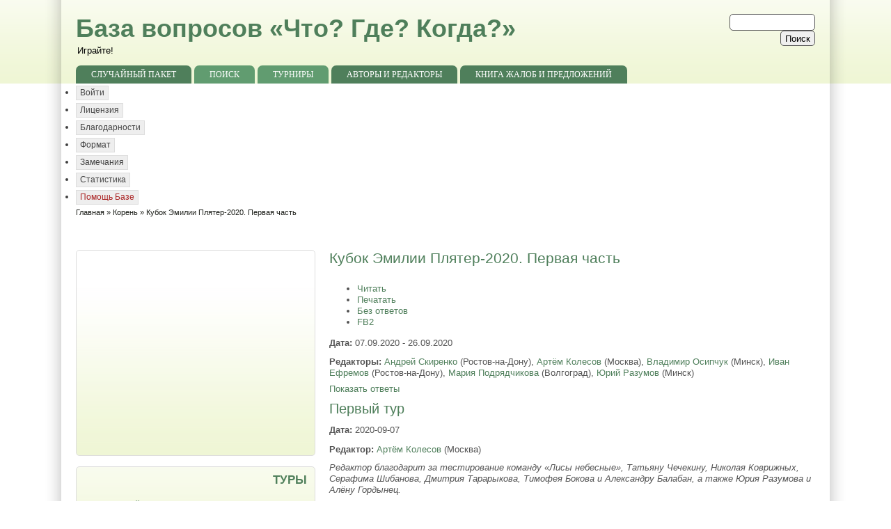

--- FILE ---
content_type: text/html; charset=utf-8
request_url: https://db.chgk.info/tour/plyater20.1_u
body_size: 26601
content:
<!DOCTYPE html PUBLIC "-//W3C//DTD XHTML 1.0 Strict//EN" "http://www.w3.org/TR/xhtml1/DTD/xhtml1-strict.dtd">
<html xmlns="http://www.w3.org/1999/xhtml" lang="ru" xml:lang="ru" dir="ltr">

<head>
<meta http-equiv="Content-Type" content="text/html; charset=utf-8" />
<title>Кубок Эмилии Плятер-2020. Первая часть | Что? Где? Когда?.</title>
<meta name="ver" content="zp6-H2"/>
<meta http-equiv="X-UA-Compatible" content="edge" />
<script type="text/javascript">
window.google_analytics_uacct = "UA-17788280-2";
</script>


<link rel="shortcut icon" href="/favicon.ico" type="image/x-icon" />
<meta name="keywords" content="Что? Где? Когда?, ЧГК, Игра, Вопросы" />
<!--[if lte IE 6]>
<link type="text/css" rel="stylesheet" media="all" href="/sites/all/themes/zeropoint/css/ie6.css" />
<![endif]-->
<!--[if IE 7]>
<link type="text/css" rel="stylesheet" media="all" href="/sites/all/themes/zeropoint/css/ie7.css" />
<![endif]-->
<link type="text/css" rel="stylesheet" media="all" href="/sites/all/modules/chgk_db/css/chgk_db.css?H" />
<link type="text/css" rel="stylesheet" media="all" href="/modules/node/node.css?H" />
<link type="text/css" rel="stylesheet" media="all" href="/modules/system/defaults.css?H" />
<link type="text/css" rel="stylesheet" media="all" href="/modules/system/system.css?H" />
<link type="text/css" rel="stylesheet" media="all" href="/modules/system/system-menus.css?H" />
<link type="text/css" rel="stylesheet" media="all" href="/modules/user/user.css?H" />
<link type="text/css" rel="stylesheet" media="all" href="/sites/all/modules/cck/theme/content-module.css?H" />
<link type="text/css" rel="stylesheet" media="all" href="/sites/all/modules/date/date.css?H" />
<link type="text/css" rel="stylesheet" media="all" href="/sites/all/modules/views/css/views.css?H" />
<link type="text/css" rel="stylesheet" media="all" href="/sites/all/themes/zeropoint/css/style-zero.css?H" />
<link type="text/css" rel="stylesheet" media="all" href="/sites/all/themes/zeropoint/css/nature.css?H" />
<link type="text/css" rel="stylesheet" media="all" href="/sites/all/themes/zeropoint/_custom/custom-style.css?H" />
<link type="text/css" rel="stylesheet" media="all" href="/sites/all/themes/zeropoint/css/round.css?H" />
<link type="text/css" rel="stylesheet" media="print" href="/sites/all/themes/zeropoint/css/print.css?H" />
<script type="text/javascript" src="/misc/jquery.js?H"></script>
<script type="text/javascript" src="/misc/drupal.js?H"></script>
<script type="text/javascript" src="/sites/all/themes/zeropoint/js/jquery.hoverIntent.minified.js?H"></script>
<script type="text/javascript" src="/sites/all/themes/zeropoint/js/dropdown.js?H"></script>
<script type="text/javascript" src="/sites/all/modules/chgk_db/js/chgk_db.js?H"></script>
<script type="text/javascript">
<!--//--><![CDATA[//><!--
jQuery.extend(Drupal.settings, { "basePath": "/" });
//--><!]]>
</script>
<script type="text/javascript"> </script>
<!--CHGK-->
<link rel="search" href="/opensearch.xml"
      type="application/opensearchdescription+xml"
                  title="db.chgk.info" />

<script type="text/javascript">

  var _gaq = _gaq || [];
    _gaq.push(['_setAccount', 'UA-17788280-2']);
      _gaq.push(['_trackPageview']);
      
        (function() {
            var ga = document.createElement('script'); ga.type = 'text/javascript'; ga.async = true;
                ga.src = ('https:' == document.location.protocol ? 'https://ssl' : 'http://www') + '.google-analytics.com/ga.js';
                    var s = document.getElementsByTagName('script')[0]; s.parentNode.insertBefore(ga, s);
                      })();
                      
</script>
<!--/CHGK-->

</head>

<body class="layout-left-main not-admin not-logged-in not-front section-tour page-tour-plyater20-1_u layout-fluid l-m-eq bicons32 picons lg-ru">
<div id="skip-nav"><a href="#main">Skip to Content</a></div>

<div id="bg1"><div id="bg2">

<div id="top_bg" class="page0">
<div class="sizer0">
<div id="topex" class="expander0">
<div id="top_left">
<div id="top_right">
<div id="headimg">

<div id="above" class="clearfix">
  </div>

<div id="header" class="clearfix">
  <div id="top-elements">
          <div id="search-box"><form action="/tour/plyater20.1_u"  accept-charset="UTF-8" method="post" id="search-theme-form">
<div><div id="search" class="container-inline">
  <div class="form-item" id="edit-search-theme-form-1-wrapper">
 <label for="edit-search-theme-form-1">Search this site: </label>
 <input type="text" maxlength="128" name="search_theme_form" id="edit-search-theme-form-1" size="15" value="" title="Enter the terms you wish to search for." class="form-text" />
</div>
<input type="submit" name="op" id="edit-submit-1" value="Поиск"  class="form-submit" />
<input type="hidden" name="form_build_id" id="form-FHMd2tKXp743JUHkpnRVIUnWT9A-f1XWGVt-wOkiy7E" value="form-FHMd2tKXp743JUHkpnRVIUnWT9A-f1XWGVt-wOkiy7E"  />
<input type="hidden" name="form_id" id="edit-search-theme-form" value="search_theme_form"  />
</div>

</div></form>
</div>
              <div id="user_links"></div>
      </div><!-- /top-elements -->
  <div id="logo">
    </div> <!-- /logo -->
  <div id="name-and-slogan">
   
      <p id="site-name"><a href="/" title="Главная">База вопросов «Что? Где? Когда?»</a></p>
        <div id="site-slogan">
      Играйте!    </div>
    </div> <!-- /name-and-slogan -->

<div class="brclear"></div>


<div id="navlinks" class="navleft"><ul class="menu"><li class="leaf first"><a href="/random" title="">Случайный пакет</a></li>
<li class="expanded"><a href="/search/questions" title="">Поиск</a><ul class="menu"><li class="leaf first"><a href="/search/questions" title="">Вопросы</a></li>
<li class="leaf"><a href="/search/tours" title="">Пакеты</a></li>
<li class="leaf last"><a href="/search/unsorted" title="">Необработанное</a></li>
</ul></li>
<li class="expanded active-trail"><a href="/tour" title="">Турниры</a><ul class="menu"><li class="leaf first"><a href="/tour" title="">Корень</a></li>
<li class="leaf"><a href="/tree" title="">Все турниры</a></li>
<li class="leaf last"><a href="/unsorted" title="">Необработанные</a></li>
</ul></li>
<li class="leaf"><a href="/people" title="">Авторы и редакторы</a></li>
<li class="leaf last"><a href="/guestbook" title="">Книга жалоб и предложений</a></li>
</ul></div>
</div> <!-- /header -->

</div>
</div><!-- /top_right -->
</div><!-- /top_left -->
</div><!-- /expander0 -->
</div><!-- /sizer0 -->
</div><!-- /page0 -->

<div id="body_bg" class="page0">
<div class="sizer0">
<div class="expander0">
<div id="body_left">
<div id="body_right">

  <div class="navleft"><ul class="links" id="subnavlist"><li class="menu-200 first"><a href="/user/login?destination=tour%2Fplyater20.1_u" title="Log in, create new account or request new password." class="popups-form-reload">Войти</a></li>
<li class="menu-143"><a href="/copyright" title="Лицензия на использование вопросов из Базы Вопросов Интернет-клуба &quot;Что? Где? Когда?&quot;">Лицензия</a></li>
<li class="menu-148"><a href="/credits" title="База Вопросов: годы, события, люди.">Благодарности</a></li>
<li class="menu-150"><a href="/format_voprosov" title="Как оформлять вопросы">Формат</a></li>
<li class="menu-394"><a href="/issues" title="">Замечания</a></li>
<li class="menu-403"><a href="/stat" title="">Статистика</a></li>
<li class="menu-215 last"><a href="/node/55" title="Помощь Базе">Помощь Базе</a></li>
</ul></div>

  <div id="breadcrumb">
    <div class="breadcrumb"><a href="/">Главная</a> &raquo; <a href="/tour/">Корень</a> &raquo; Кубок Эмилии Плятер-2020. Первая часть</div>  </div>


<div id="middlecontainer">
  <div id="wrapper">
    <div class="outer">
      <div class="float-wrap">
        <div class="colmain">
          <div id="main">
                                    <h1 class="title">Кубок Эмилии Плятер-2020. Первая часть</h1>            <div class="tabs"><ul class="tabs primary">
<li class="active" ><a href="/tour">Читать</a></li>
<li ><a href="/tour/plyater20.1_u/print">Печатать</a></li>
<li ><a href="/tour/plyater20.1_u/noanswers">Без ответов</a></li>
<li ><a href="/tour/plyater20.1_u/fb2">FB2</a></li>
</ul>
</div>
                                    <p><strong>Дата:</strong> 07.09.2020 - 26.09.2020</p>
<div class='editor'><strong>Редакторы:</strong> <a href="/person/askirenko">Андрей Скиренко</a> (Ростов-на-Дону), <a href="/person/akolesov">Артём Колесов</a> (Москва), <a href="/person/vosipchuk">Владимир Осипчук</a> (Минск), <a href="/person/iefremov">Иван Ефремов</a> (Ростов-на-Дону), <a href="/person/mpodryadchikova">Мария Подрядчикова</a> (Волгоград), <a href="/person/yurazumov">Юрий Разумов</a> (Минск)</div>

<p id="toggleAnswersP">
<a id="toggleAnswersLink" href="#" class="toggleLink answersHidden">Показать ответы</a>
</p>
      <h2>Первый тур</h2>
    <p><strong>Дата:</strong> 2020-09-07
<div class='editor'><strong>Редактор:</strong> <a href="/person/akolesov">Артём Колесов</a> (Москва)</div>

    <div class='info'>Редактор благодарит за тестирование команду «Лисы небесные», Татьяну Чечекину, Николая Коврижных, Серафима Шибанова, Дмитрия Тарарыкова, Тимофея Бокова и Александру Балабан, а также Юрия Разумова и Алёну Гордынец.</div>
  
<div class="question" id="plyater20.1_u.1-1">

<p>
    <strong class="Question"><a href="/question/plyater20.1_u.1/1">Вопрос 1</a>:</strong> По одной из версий, плетёные соломенные коврики получили своё название потому, что были сделаны ТАМ. Согласно карикатуре, если бы Адам и Ева были созданы ТАМ, съедено было бы не яблоко. Ответьте двумя словами: где – ТАМ?        </p>
 <div class='collapsible collapsed'>
 <div class="collapse-processed"><a href="#">...</a></div>
  <p>
    <strong class="Answer">Ответ:</strong> в Китае    </p>
<p>
    <strong class="Comments">Комментарий:</strong> основная версия происхождения слова «цино́вка» — от искажённого China. Первые циновки попали в Европу из Китая. Авторы карикатуры предположили, что если бы Адам и Ева были созданы в Китае, то запретный плод остался бы цел, а съеден был бы сам змей.    </p>
<p>
    <strong class="Sources">Источник(и):</strong> <br />
&nbsp;&nbsp;&nbsp;&nbsp;1. https://ru.wiktionary.org/wiki/циновка
<br />
&nbsp;&nbsp;&nbsp;&nbsp;2. http://www.gafa.ru/4/91/5121/
<br />
&nbsp;&nbsp;&nbsp;&nbsp;3. http://cyclowiki.org/wiki/Циновка
<br />
&nbsp;&nbsp;&nbsp;&nbsp;4. https://9gag.com/gag/aXbOdN2    </p>
<p>
    <strong class="Authors">Автор:</strong> <a href="/person/akolesov">Артём Колесов</a> (Москва)    </p>
      <a href="https://db.chgk.info/contact/question/plyater20.1_u.1/1?destination=/tour/plyater20.1_u" style="color:red;font-weight:bold;background-color:yellow;width:10px;text-decoration:none" title="Сообщить об ошибке" >&nbsp;!&nbsp;</a>
</div>

</div><div class="question" id="plyater20.1_u.1-2">

<p>
    <strong class="Question"><a href="/question/plyater20.1_u.1/2">Вопрос 2</a>:</strong> По легенде, ванская кошка спасла человечество, уничтожив мышь, прокравшуюся… Куда?        </p>
 <div class='collapsible collapsed'>
 <div class="collapse-processed"><a href="#">...</a></div>
  <p>
    <strong class="Answer">Ответ:</strong> на [Ноев] ковчег.    </p>
<p>
    <strong class="Comments">Комментарий:</strong> озеро Ван находится на Армянском нагорье на востоке Турции недалеко от горы Арарат. По легенде, Бог благословил кошку, чтобы она уничтожила созданную дьяволом мышь, пытавшуюся прогрызть дыру в дне Ноева ковчега, чтобы его потопить. Кошка выполнила волю и спасла семью Ноя, а значит и всё человечество.    </p>
<p>
    <strong class="Sources">Источник(и):</strong> https://ru.wikipedia.org/wiki/Турецкий_ван    </p>
<p>
    <strong class="Authors">Автор:</strong> <a href="/person/akolesov">Артём Колесов</a> (Москва)    </p>
      <a href="https://db.chgk.info/contact/question/plyater20.1_u.1/2?destination=/tour/plyater20.1_u" style="color:red;font-weight:bold;background-color:yellow;width:10px;text-decoration:none" title="Сообщить об ошибке" >&nbsp;!&nbsp;</a>
</div>

</div><div class="question" id="plyater20.1_u.1-3">

<p>
    <strong class="Question"><a href="/question/plyater20.1_u.1/3">Вопрос 3</a>:</strong> АЛЬФА в вопросе заменяет два слова. На китайских джонках во время шторма развешивали АЛЬФЫ, чтобы оказать на океан эффект, обратный которому АЛЬФА оказывает … На кого?        </p>
 <div class='collapsible collapsed'>
 <div class="collapse-processed"><a href="#">...</a></div>
  <p>
    <strong class="Answer">Ответ:</strong> на быка    </p>
<p>
    <strong class="PassCriteria">Зачёт:</strong> по слову «бык».    </p>
<p>
    <strong class="Comments">Комментарий:</strong> АЛЬФА — красная тряпка. Китайцы развешивали на судах красные тряпки, чтобы усмирить гнев океана. Диккенс писал, что лучшее, на что способно искусство мореплавания в Китае, — это нарисовать два огромных глаза на носу корабля, чтобы тот видел, куда плывёт, и развесить красные тряпки во время шторма, чтобы успокоить океан. Кстати, джонка по-английски — junk, а junk — это ещё и «хлам».    </p>
<p>
    <strong class="Sources">Источник(и):</strong> https://ru.wikipedia.org/wiki/Кхэйин    </p>
<p>
    <strong class="Authors">Автор:</strong> <a href="/person/akolesov">Артём Колесов</a> (Москва)    </p>
      <a href="https://db.chgk.info/contact/question/plyater20.1_u.1/3?destination=/tour/plyater20.1_u" style="color:red;font-weight:bold;background-color:yellow;width:10px;text-decoration:none" title="Сообщить об ошибке" >&nbsp;!&nbsp;</a>
</div>

</div><div class="question" id="plyater20.1_u.1-4">

<p>
    <strong class="Question"><a href="/question/plyater20.1_u.1/4">Вопрос 4</a>:</strong> <br/><img src="https://iqga.me/upload/iblock/58e/58e945a4ed732c829283204f94d46984.png"><br/>
На гербе города Белая Калитва́ можно заметить ИХ. Если лишить быка ИХ, останется… Что?        </p>
 <div class='collapsible collapsed'>
 <div class="collapse-processed"><a href="#">...</a></div>
  <p>
    <strong class="Answer">Ответ:</strong> ы    </p>
<p>
    <strong class="PassCriteria">Зачёт:</strong> буква «ы».    </p>
<p>
    <strong class="Comments">Комментарий:</strong> ОНИ — это буквы Б и К. На гербе города изображён петух: белая кривая линия над его спиной является стилизованной буквой Б, а его белая голова имеет форму буквы К. Так авторы герба Белой Калитвы отразили в нём первые буквы названия города и белый цвет. Если из слова «бык» убрать «б» и «к», останется «ы».    </p>
<p>
    <strong class="Sources">Источник(и):</strong> https://ru.wikipedia.org/wiki/Герб_Белой_Калитвы    </p>
<p>
    <strong class="Authors">Автор:</strong> <a href="/person/akolesov">Артём Колесов</a> (Москва)    </p>
      <a href="https://db.chgk.info/contact/question/plyater20.1_u.1/4?destination=/tour/plyater20.1_u" style="color:red;font-weight:bold;background-color:yellow;width:10px;text-decoration:none" title="Сообщить об ошибке" >&nbsp;!&nbsp;</a>
</div>

</div><div class="question" id="plyater20.1_u.1-5">

<p>
    <strong class="Question"><a href="/question/plyater20.1_u.1/5">Вопрос 5</a>:</strong> Герой сериала, говоря о сокровищах, которые спрятаны в чулане у тёти Го́лды, сравнивает тётю с НИМ. По словам А́нджея Сапко́вского, название одной ЕГО разновидности в итоге происходит от латинского слова, означающего живорождение. Назовите эту разновидность.        </p>
 <div class='collapsible collapsed'>
 <div class="collapse-processed"><a href="#">...</a></div>
  <p>
    <strong class="Answer">Ответ:</strong> виве́рна    </p>
<p>
    <strong class="PassCriteria">Зачёт:</strong> виверн    </p>
<p>
    <strong class="Comments">Комментарий:</strong> ОН — это дракон. Герой уподобляет тётю дракону, охраняющему сокровища. Имя Голда напоминает о золоте. Виверны, в отличие от геральдических драконов, имеют одну пару лап и одну пару крыльев. Сейчас виверны очень популярны в кино и фэнтези, так как из-за сходства с птицами, рукокрылыми и птерозаврами выглядят более реалистично, чем драконы. Сапковский выводит wyvern из латинского vipera (змея), а vipera восходит к vivipara.    </p>
<p>
    <strong class="Sources">Источник(и):</strong> <br />
&nbsp;&nbsp;&nbsp;&nbsp;1. The Marvelous Mrs. Maisel, 2-й сезон
<br />
&nbsp;&nbsp;&nbsp;&nbsp;2. https://ru.wikipedia.org/wiki/Виверна    </p>
<p>
    <strong class="Authors">Автор:</strong> <a href="/person/akolesov">Артём Колесов</a> (Москва)    </p>
      <a href="https://db.chgk.info/contact/question/plyater20.1_u.1/5?destination=/tour/plyater20.1_u" style="color:red;font-weight:bold;background-color:yellow;width:10px;text-decoration:none" title="Сообщить об ошибке" >&nbsp;!&nbsp;</a>
</div>

</div><div class="question" id="plyater20.1_u.1-6">

<p>
    <strong class="Question"><a href="/question/plyater20.1_u.1/6">Вопрос 6</a>:</strong> В вопросе есть замены. ИКСÓВАЯ гене́тта — животное семейства виве́рровых — имеет чёрные полосы на шкурке. Какого ИКСА в известной книге считали реинкарнацией узурпатора, получившего во время восстания ранение в ногу?        </p>
 <div class='collapsible collapsed'>
 <div class="collapse-processed"><a href="#">...</a></div>
  <p>
    <strong class="Answer">Ответ:</strong> Шерхана    </p>
<p>
    <strong class="PassCriteria">Зачёт:</strong> Шер-хана.    </p>
<p>
    <strong class="Comments">Комментарий:</strong> тигровая генетта получила видовое название за сходство её окраса с окрасом тигра. Хромого тигра из «Книги джунглей» индийцы считали реинкарнацией раненного в ногу узурпатора.    </p>
<p>
    <strong class="Sources">Источник(и):</strong> <br />
&nbsp;&nbsp;&nbsp;&nbsp;1. https://ru.wikipedia.org/wiki/Тигровая_генетта
<br />
&nbsp;&nbsp;&nbsp;&nbsp;2. https://ru.wikipedia.org/wiki/Шерхан    </p>
<p>
    <strong class="Authors">Автор:</strong> <a href="/person/akolesov">Артём Колесов</a> (Москва)    </p>
      <a href="https://db.chgk.info/contact/question/plyater20.1_u.1/6?destination=/tour/plyater20.1_u" style="color:red;font-weight:bold;background-color:yellow;width:10px;text-decoration:none" title="Сообщить об ошибке" >&nbsp;!&nbsp;</a>
</div>

</div><div class="question" id="plyater20.1_u.1-7">

<p>
    <strong class="Question"><a href="/question/plyater20.1_u.1/7">Вопрос 7</a>:</strong> В вопросе есть замены. Рысак был выбран сотрудниками известной компании из множества претендентов – от сокола до гепарда. Заглавный герой какого произведения — крыса?        </p>
 <div class='collapsible collapsed'>
 <div class="collapse-processed"><a href="#">...</a></div>
  <p>
    <strong class="Answer">Ответ:</strong> «Рикки-Тикки-Тави».    </p>
<p>
    <strong class="PassCriteria">Зачёт:</strong> с незначительными отклонениями в написании.    </p>
<p>
    <strong class="Comments">Комментарий:</strong> замены и заменяемые слова — попарные анаграммы: рысак — мустанг, крыса — мангуст. В компании Ford долго выбирали название для ставшего культовым родстера – среди вариантов были Special Falcon и Cheetah, но всех обскакал Mustang. Кстати, на логотипе одной из моделей Мустанга изображена кобра, а истребитель кобр Рикки-Тикки-Тави относится к семейству виверровых.    </p>
<p>
    <strong class="Sources">Источник(и):</strong> <br />
&nbsp;&nbsp;&nbsp;&nbsp;1. https://ru.wikipedia.org/wiki/Ford_Mustang
<br />
&nbsp;&nbsp;&nbsp;&nbsp;2. https://ru.wikipedia.org/wiki/Рикки-Тикки-Тави    </p>
<p>
    <strong class="Authors">Автор:</strong> <a href="/person/akolesov">Артём Колесов</a> (Москва)    </p>
      <a href="https://db.chgk.info/contact/question/plyater20.1_u.1/7?destination=/tour/plyater20.1_u" style="color:red;font-weight:bold;background-color:yellow;width:10px;text-decoration:none" title="Сообщить об ошибке" >&nbsp;!&nbsp;</a>
</div>

</div><div class="question" id="plyater20.1_u.1-8">

<p>
    <strong class="Question"><a href="/question/plyater20.1_u.1/8">Вопрос 8</a>:</strong> <br/><img src="https://iqga.me/upload/iblock/a03/a0377ff5030bda545056ef745f5b4944.png"><br/>
Дуплет. 2 вопроса по 30 секунд обсуждения.
1. Наличие лошади на этой картине можно объяснить тем, что конь по-английски называется… Каким словом?
2. Наличие лошади на этой картине можно объяснить тем, что кобыла по-английски называется… Каким словом?        </p>
 <div class='collapsible collapsed'>
 <div class="collapse-processed"><a href="#">...</a></div>
  <p>
    <strong class="Answer">Ответ:</strong> 1. Knight. 2. Mare.    </p>
<p>
    <strong class="PassCriteria">Зачёт:</strong> точный ответ.    </p>
<p>
    <strong class="Comments">Комментарий:</strong> это картина Генри Фюзели The Nightmare — «Ночной кошмар». Слово knight, означающее в том числе шахматного коня, созвучно слову night (ночь), а mare (кобыла) совпадает со второй частью слова nightmare. Иногда слово nightmare записывают два слова, что придаёт картине дополнительный смысл. Впрочем, связь слова nightmare с лошадьми лишь гипотетическая.    </p>
<p>
    <strong class="Sources">Источник(и):</strong> https://en.wikipedia.org/wiki/The_Nightmare    </p>
<p>
    <strong class="Authors">Автор:</strong> <a href="/person/akolesov">Артём Колесов</a> (Москва)    </p>
      <a href="https://db.chgk.info/contact/question/plyater20.1_u.1/8?destination=/tour/plyater20.1_u" style="color:red;font-weight:bold;background-color:yellow;width:10px;text-decoration:none" title="Сообщить об ошибке" >&nbsp;!&nbsp;</a>
</div>

</div><div class="question" id="plyater20.1_u.1-9">

<p>
    <strong class="Question"><a href="/question/plyater20.1_u.1/9">Вопрос 9</a>:</strong> Как ни странно, Лесси играли в основном колли. В одном из слов предыдущего предложения мы заменили две буквы одной. Напишите это слово в исходном виде.        </p>
 <div class='collapsible collapsed'>
 <div class="collapse-processed"><a href="#">...</a></div>
  <p>
    <strong class="Answer">Ответ:</strong> кобели    </p>
<p>
    <strong class="Comments">Комментарий:</strong> собаку Лесси играли в основном кобели. Сука колли теряет шубку по крайней мере раз в год, поэтому она не может играть круглый год. Кроме того, колли-кобель больше по размеру и более выносливый, и актёр-ребёнок может дольше играть в паре с собакой. Кстати, в переводе с шотландского имя Лесси означает «девушка».    </p>
<p>
    <strong class="Sources">Источник(и):</strong> https://ru.wikipedia.org/wiki/Лесси_(персонаж)    </p>
<p>
    <strong class="Authors">Автор:</strong> <a href="/person/akolesov">Артём Колесов</a> (Москва)    </p>
      <a href="https://db.chgk.info/contact/question/plyater20.1_u.1/9?destination=/tour/plyater20.1_u" style="color:red;font-weight:bold;background-color:yellow;width:10px;text-decoration:none" title="Сообщить об ошибке" >&nbsp;!&nbsp;</a>
</div>

</div><div class="question" id="plyater20.1_u.1-10">

<p>
    <strong class="Question"><a href="/question/plyater20.1_u.1/10">Вопрос 10</a>:</strong> <br/><img src="https://iqga.me/upload/iblock/333/3338f8b986d8991fb950cd8b11f4f8c3.png"><br/>
Перед вами дата рождения шотландца, благодаря которому появилась на свет… Кто?        </p>
 <div class='collapsible collapsed'>
 <div class="collapse-processed"><a href="#">...</a></div>
  <p>
    <strong class="Answer">Ответ:</strong> [овечка] Долли.    </p>
<p>
    <strong class="PassCriteria">Зачёт:</strong> [первая] клонированная овца и т.д. по смыслу.    </p>
<p>
    <strong class="Comments">Комментарий:</strong> в дате рождения две семёрки и две четвёрки, а в записанном римскими цифрами веке — два икса. Иэн Уилмут – шотландский эмбриолог, под руководством которого в 1996 году появилась на свет клонированная овечка.    </p>
<p>
    <strong class="Sources">Источник(и):</strong> https://ru.wikipedia.org/wiki/Уилмут,_Иэн    </p>
<p>
    <strong class="Authors">Автор:</strong> <a href="/person/akolesov">Артём Колесов</a> (Москва)    </p>
      <a href="https://db.chgk.info/contact/question/plyater20.1_u.1/10?destination=/tour/plyater20.1_u" style="color:red;font-weight:bold;background-color:yellow;width:10px;text-decoration:none" title="Сообщить об ошибке" >&nbsp;!&nbsp;</a>
</div>

</div><div class="question" id="plyater20.1_u.1-11">

<p>
    <strong class="Question"><a href="/question/plyater20.1_u.1/11">Вопрос 11</a>:</strong> <br/><img src="https://iqga.me/upload/iblock/f5d/f5d0f68ed28109f92eef0e8c649b28fd.png"><br/>
Что мы закрыли в третьем кадре этого мини-комикса?        </p>
 <div class='collapsible collapsed'>
 <div class="collapse-processed"><a href="#">...</a></div>
  <p>
    <strong class="Answer">Ответ:</strong> баббл    </p>
<p>
    <strong class="PassCriteria">Зачёт:</strong> филактер, выноска, пузырёк со словами, пузырёк без слов, обла[ч]ко с текстом, баллон, спич-баббл и т.д.    </p>
<p>
    <strong class="Comments">Комментарий:</strong> кролик кричит, и образуется баббл в виде репки. То, что это комикс, — само по себе подсказка. :)    </p>
<p>
    <strong class="Sources">Источник(и):</strong> https://twizz.ru/wp-content/uploads/2018/01/10817551_1616591588616426_1250599943_n-1.jpg    </p>
<p>
    <strong class="Authors">Автор:</strong> <a href="/person/akolesov">Артём Колесов</a> (Москва)    </p>
      <a href="https://db.chgk.info/contact/question/plyater20.1_u.1/11?destination=/tour/plyater20.1_u" style="color:red;font-weight:bold;background-color:yellow;width:10px;text-decoration:none" title="Сообщить об ошибке" >&nbsp;!&nbsp;</a>
</div>

</div><div class="question" id="plyater20.1_u.1-12">

<p>
    <strong class="Question"><a href="/question/plyater20.1_u.1/12">Вопрос 12</a>:</strong> Каждому из НИХ соответствует либо инь, либо ян. Инь — нечётные, а ян — чётные. В каком из НИХ можно найти инь, а в каком — ян?        </p>
 <div class='collapsible collapsed'>
 <div class="collapse-processed"><a href="#">...</a></div>
  <p>
    <strong class="Answer">Ответ:</strong> год Свиньи, год Обезьяны.    </p>
<p>
    <strong class="PassCriteria">Зачёт:</strong> Свинья, Обезьяна. В любом порядке.    </p>
<p>
    <strong class="Comments">Комментарий:</strong> каждому животному китайского гороскопа и каждому году китайского календаря соответствует либо инь, либо ян. Каждый нечётный год — инь, а каждый чётный — ян (в самих словах «инь» и «ян» нечётное и чётное количество букв). В «свинье» есть «инь» и год Свиньи — год инь, а в «обезьяне» есть «ян» и год Обезьяны — год ян.    </p>
<p>
    <strong class="Sources">Источник(и):</strong> https://ru.wikipedia.org/wiki/Китайский_гороскоп    </p>
<p>
    <strong class="Authors">Автор:</strong> <a href="/person/akolesov">Артём Колесов</a> (Москва)    </p>
      <a href="https://db.chgk.info/contact/question/plyater20.1_u.1/12?destination=/tour/plyater20.1_u" style="color:red;font-weight:bold;background-color:yellow;width:10px;text-decoration:none" title="Сообщить об ошибке" >&nbsp;!&nbsp;</a>
</div>

</div>
      <h2>Второй тур. Первая часть</h2>
    <p><strong>Дата:</strong> 2020-09-07
<div class='editor'><strong>Редакторы:</strong> <a href="/person/vosipchuk">Владимир Осипчук</a> (Минск), <a href="/person/yurazumov">Юрий Разумов</a> (Минск)</div>

    <div class='info'>Редакторы благодарят Виталия Бре́ева, Алёну Гордыне́ц, Ивана Ефре́мова, Андрея Заба́вина, Александра Ма́ркова, Андрея Скире́нко, Алексея Штыха́, Артёма Гуле́цкого, Александра Руде́нко, Галину Плахо́тную, Антона Шевче́ню, Дмитрия Буценца́, Артёма Батяна́, а также команды «Gay Guerrilla», «Штандарт», «Клёк» и «Ма́еш ра́цыю».</div>
  
<div class="question" id="plyater20.1_u.2-13">

<p>
    <strong class="Question"><a href="/question/plyater20.1_u.2/13">Вопрос 13</a>:</strong> Дуплет. Два вопроса по тридцать секунд обсуждения на каждый.
1. Однажды клиент художника Анри Жерве́ заказал полуобнажённый женский портрет. Картина настолько понравилась заказчику, что тот поинтересовался ИМ. Назовите ЕГО двумя словами.
2. На одной выставке недалёкому американцу понравилась картина Эдуара Мане́. В ответ на вопрос о НЁМ организатор выставки Амбруа́з Волла́р назвал Пер-Лаше́з. Назовите ЕГО двумя словами.        </p>
 <div class='collapsible collapsed'>
 <div class="collapse-processed"><a href="#">...</a></div>
  <p>
    <strong class="Answer">Ответ:</strong> 1. адрес натурщицы. 2. адрес художника.    </p>
<p>
    <strong class="PassCriteria">Зачёт:</strong> 1. адрес модели. 2. адрес Мане.    </p>
<p>
    <strong class="Comments">Комментарий:</strong> на заказанном портрете должна была быть изображена жена заказчика, однако та позировать обнажённой не согласилась, поэтому Жерве сделал лишь несколько этюдов её головы, а остальное списывал с натурщицы, которой и заинтересовался заказчик. К моменту выставки Мане был уже десять лет как похоронен на Пер-Лашез, но американский ценитель искусства об этом не знал.    </p>
<p>
    <strong class="Sources">Источник(и):</strong> П. Дюран-Рюэль, А. Воллар, Воспоминания торговцев картинами. https://flibusta.is/b/536869/read    </p>
<p>
    <strong class="Authors">Автор:</strong> <a href="/person/vosipchuk">Владимир Осипчук</a> (Минск)    </p>
      <a href="https://db.chgk.info/contact/question/plyater20.1_u.2/13?destination=/tour/plyater20.1_u" style="color:red;font-weight:bold;background-color:yellow;width:10px;text-decoration:none" title="Сообщить об ошибке" >&nbsp;!&nbsp;</a>
</div>

</div><div class="question" id="plyater20.1_u.2-14">

<p>
    <strong class="Question"><a href="/question/plyater20.1_u.2/14">Вопрос 14</a>:</strong> Дуплет. Два вопроса по тридцать секунд обсуждения на каждый.
1. В своих произведениях фантаст Джон Бра́ннер смог очень точно предсказать многие современные технологии. Это удивительно, ведь во времена Браннера слово ТАКОЙ означало только радио. Какое слово с приставкой мы заменили словом ТАКОЙ?
2. Отмечая, что встретивший Данте Вергилий является жителем ада, культуролог называет его неологизмом, пишущимся через дефис. Назовите этот неологизм.        </p>
 <div class='collapsible collapsed'>
 <div class="collapse-processed"><a href="#">...</a></div>
  <p>
    <strong class="Answer">Ответ:</strong> 1. беспроводной. 2. бес-проводник.    </p>
<p>
    <strong class="PassCriteria">Зачёт:</strong> 1. в любом числе и падеже; 2. бес-провожатый.    </p>
<p>
    <strong class="Comments">Комментарий:</strong> если в наше время словом «беспроводной» — wireless [ва́йерлес] — обычно называют интернет, то во время Браннера — а роман «Всем стоять на Занзибаре» вышел в 1968 году — беспроводным было только радио. Хотя Вергилий и обитает в лимбе, всё же он является частью ада и, значит, нечистой силы. Это дало культурологу возможность назвать его бесом-проводником.    </p>
<p>
    <strong class="Sources">Источник(и):</strong> <br />
&nbsp;&nbsp;&nbsp;&nbsp;1. http://www.bbc.com/culture/story/20190509-the-1968-sci-fi-that-spookily-predicted-today
<br />
&nbsp;&nbsp;&nbsp;&nbsp;2. Наблюдение автора вопроса    </p>
<p>
    <strong class="Authors">Автор:</strong> <a href="/person/vosipchuk">Владимир Осипчук</a> (Минск)    </p>
      <a href="https://db.chgk.info/contact/question/plyater20.1_u.2/14?destination=/tour/plyater20.1_u" style="color:red;font-weight:bold;background-color:yellow;width:10px;text-decoration:none" title="Сообщить об ошибке" >&nbsp;!&nbsp;</a>
</div>

</div><div class="question" id="plyater20.1_u.2-15">

<p>
    <strong class="Question"><a href="/question/plyater20.1_u.2/15">Вопрос 15</a>:</strong> <br/><img src="https://iqga.me/upload/iblock/385/38553f729b6b5ab539fc112aca1eb1d1.png"><br/>
Дуплет. Два вопроса по тридцать секунд обсуждения на каждый.
1. На картине Йо́жефа Бо́рсоса «АЛЬФА» новый статус женщины подчёркивается голыми стенами комнаты, в которых её фигура кажется ещё более одинокой. Какое слово мы заменили АЛЬФОЙ?
2. В одном из диалогов Платона Эрота называют древнейшим богом, доказывая это тем, что он… закончите одним словом: кто?        </p>
 <div class='collapsible collapsed'>
 <div class="collapse-processed"><a href="#">...</a></div>
  <p>
    <strong class="Answer">Ответ:</strong> 1. вдова; 2. сирота    </p>
<p>
    <strong class="Comments">Комментарий:</strong> после смерти мужа девушка осталась совсем одна, что дополнительно подчёркивается скупым интерьером. Доказывая, что Эрот — древнейший бог, персонаж «Пира» отмечает, что нам неизвестны его родители. В типографике стараются избегать ситуаций, когда после разбивки абзаца на новой странице остаётся одна-две строки, и наоборот, когда подобное происходит на предыдущей странице. Подобные строки называют widow [ви́доу] — вдова — и orphan [о́рфэн] — сирота — соответственно.    </p>
<p>
    <strong class="Sources">Источник(и):</strong> <br />
&nbsp;&nbsp;&nbsp;&nbsp;1. https://art.biblioclub.ru/picture_120356_vdova/
<br />
&nbsp;&nbsp;&nbsp;&nbsp;2. Платон, Пир.
<br />
&nbsp;&nbsp;&nbsp;&nbsp;3. https://en.wikipedia.org/wiki/Widows_and_orphans    </p>
<p>
    <strong class="Authors">Автор:</strong> <a href="/person/vosipchuk">Владимир Осипчук</a> (Минск)    </p>
      <a href="https://db.chgk.info/contact/question/plyater20.1_u.2/15?destination=/tour/plyater20.1_u" style="color:red;font-weight:bold;background-color:yellow;width:10px;text-decoration:none" title="Сообщить об ошибке" >&nbsp;!&nbsp;</a>
</div>

</div><div class="question" id="plyater20.1_u.2-16">

<p>
    <strong class="Question"><a href="/question/plyater20.1_u.2/16">Вопрос 16</a>:</strong> Сью́зен Ба́уэр пишет, что в Асси́рии ОН являлся вторым человеком в государстве, поэтому мера предосторожности скорее была защитой от него самого. Известный ОН как символ вечной жизни нередко изображался на римских надгробиях. Назовите ЕГО двухкоренным словом.        </p>
 <div class='collapsible collapsed'>
 <div class="collapse-processed"><a href="#">...</a></div>
  <p>
    <strong class="Answer">Ответ:</strong> виночерпий    </p>
<p>
    <strong class="Comments">Комментарий:</strong> виночерпий имел так много власти, что его заставляли пробовать царское вино и пищу не для того, чтобы защитить царя от случайных отравителей, а чтобы сам виночерпий не имел соблазна усилить собственную власть. Римляне в смерти хотели уподобиться Ганимеду, которого боги забрали на Олимп в качестве виночерпия и которому даровали бессмертие.    </p>
<p>
    <strong class="Sources">Источник(и):</strong> <br />
&nbsp;&nbsp;&nbsp;&nbsp;1. Сьюзен Бауэр, «История Древнего мира»
<br />
&nbsp;&nbsp;&nbsp;&nbsp;2. https://ru.wikipedia.org/wiki/Ганимед    </p>
<p>
    <strong class="Authors">Автор:</strong> <a href="/person/vosipchuk">Владимир Осипчук</a> (Минск)    </p>
      <a href="https://db.chgk.info/contact/question/plyater20.1_u.2/16?destination=/tour/plyater20.1_u" style="color:red;font-weight:bold;background-color:yellow;width:10px;text-decoration:none" title="Сообщить об ошибке" >&nbsp;!&nbsp;</a>
</div>

</div><div class="question" id="plyater20.1_u.2-17">

<p>
    <strong class="Question"><a href="/question/plyater20.1_u.2/17">Вопрос 17</a>:</strong> Рассуждая об эволюции технологий, Стани́слав Лем сравнивает гигантские дирижабли 1930-х годов с атлантами. В одном из слов предыдущего предложения мы пропустили несколько букв. Восстановите это слово целиком.        </p>
 <div class='collapsible collapsed'>
 <div class="collapse-processed"><a href="#">...</a></div>
  <p>
    <strong class="Answer">Ответ:</strong> атлантозаврами    </p>
<p>
    <strong class="Comments">Комментарий:</strong> по мнению Лема, в развитии технологии можно наблюдать эволюционные процессы, характерные для животного мира: гигантские воздушные шары и дирижабли оказались почти полностью истреблены самолётами и вертолётами. Атлантозавр — один из видов гигантских динозавров, характерных для юрского периода; впрочем, Лем по ошибке относит его к мелу. В XIX веке, когда был описан атлантозавр, не ко всем костям относились одинаково аккуратно, и современная палеонтология сомневается, действительно ли это отдельный вид или немного необычные останки апатозавра или диплодока.    </p>
<p>
    <strong class="Sources">Источник(и):</strong> Станислав Лем, Сумма технологии, глава 2, часть «Подобия».    </p>
<p>
    <strong class="Authors">Автор:</strong> <a href="/person/vosipchuk">Владимир Осипчук</a> (Минск)    </p>
      <a href="https://db.chgk.info/contact/question/plyater20.1_u.2/17?destination=/tour/plyater20.1_u" style="color:red;font-weight:bold;background-color:yellow;width:10px;text-decoration:none" title="Сообщить об ошибке" >&nbsp;!&nbsp;</a>
</div>

</div>
      <h2>Разминочный вопрос</h2>
    <p><strong>Дата:</strong> 2020-09-07
<div class='editor'><strong>Редакторы:</strong> <a href="/person/vosipchuk">Владимир Осипчук</a> (Минск), <a href="/person/yurazumov">Юрий Разумов</a> (Минск)</div>

    <div class='info'>Редакторы благодарят Виталия Бре́ева, Алёну Гордыне́ц, Ивана Ефре́мова, Андрея Заба́вина, Александра Ма́ркова, Андрея Скире́нко, Алексея Штыха́, Артёма Гуле́цкого, Александра Руде́нко, Галину Плахо́тную, Антона Шевче́ню, Дмитрия Буценца́, Артёма Батяна́, а также команды «Gay Guerrilla», «Штандарт», «Клёк» и «Ма́еш ра́цыю».</div>
  
<div class="question" id="plyater20.1_u.3-0">

<p>
    <strong class="Question"><a href="/question/plyater20.1_u.3/0">Вопрос 0</a>:</strong> Разминочный вопрос. Ответ на него сдавать не нужно.
В повести Кристины Лёненс профессор приходит на ужин к студентке. Студентка замечает, что аппетит профессора уменьшился, когда тот услышал ответ «ПРОПУСК». Заполните пропуск.        </p>
 <div class='collapsible collapsed'>
 <div class="collapse-processed"><a href="#">...</a></div>
  <p>
    <strong class="Answer">Ответ:</strong> Семнадцать с половиной [лет].    </p>
<p>
    <strong class="Comments">Комментарий:</strong> профессор, среди прочего, поинтересовался возрастом студентки. Можно сказать, что этот вопрос был семнадцатым с половиной.    </p>
<p>
    <strong class="Sources">Источник(и):</strong> Christine Leunens, Primordial Soup.    </p>
<p>
    <strong class="Authors">Автор:</strong> <a href="/person/yurazumov">Юрий Разумов</a> (Минск)    </p>
      <a href="https://db.chgk.info/contact/question/plyater20.1_u.3/0?destination=/tour/plyater20.1_u" style="color:red;font-weight:bold;background-color:yellow;width:10px;text-decoration:none" title="Сообщить об ошибке" >&nbsp;!&nbsp;</a>
</div>

</div>
      <h2>Второй тур. Вторая часть</h2>
    <p><strong>Дата:</strong> 2020-09-07
<div class='editor'><strong>Редакторы:</strong> <a href="/person/vosipchuk">Владимир Осипчук</a> (Минск), <a href="/person/yurazumov">Юрий Разумов</a> (Минск)</div>

    <div class='info'>Редакторы благодарят Виталия Бре́ева, Алёну Гордыне́ц, Ивана Ефре́мова, Андрея Заба́вина, Александра Ма́ркова, Андрея Скире́нко, Алексея Штыха́, Артёма Гуле́цкого, Александра Руде́нко, Галину Плахо́тную, Антона Шевче́ню, Дмитрия Буценца́, Артёма Батяна́, а также команды «Gay Guerrilla», «Штандарт», «Клёк» и «Ма́еш ра́цыю».</div>
  
<div class="question" id="plyater20.1_u.4-18">

<p>
    <strong class="Question"><a href="/question/plyater20.1_u.4/18">Вопрос 18</a>:</strong> В романе Габриэля Гарсиа Маркеса описываются пожилые супруги, которых давно уже объединяет только общность мыслей. Карлос Шерман переосмысливает известный образ и называет этих супругов двумя лицами. Какие два слова мы пропустили в предыдущем предложении?        </p>
 <div class='collapsible collapsed'>
 <div class="collapse-processed"><a href="#">...</a></div>
  <p>
    <strong class="Answer">Ответ:</strong> зверем с    </p>
<p>
    <strong class="PassCriteria">Зачёт:</strong> существом с.    </p>
<p>
    <strong class="Comments">Комментарий:</strong> за годы брака супруги выработали общие мысли и взгляды. В переводе Маркеса, сделанном Шерманом, есть отсылка к шекспировскому «зверю с двумя спинами» — эвфемизму для секса, о котором вы могли узнать из «Отелло» или из вопроса СККО двухлетней давности. Пожилые супруги уже пережили время страстных любовных актов.    </p>
<p>
    <strong class="Sources">Источник(и):</strong> <br />
&nbsp;&nbsp;&nbsp;&nbsp;1. Г. Г. Маркес, “Каханне падчас халеры”
<br />
&nbsp;&nbsp;&nbsp;&nbsp;2. https://info.wikireading.ru/196387    </p>
<p>
    <strong class="Authors">Автор:</strong> <a href="/person/vosipchuk">Владимир Осипчук</a> (Минск)    </p>
      <a href="https://db.chgk.info/contact/question/plyater20.1_u.4/18?destination=/tour/plyater20.1_u" style="color:red;font-weight:bold;background-color:yellow;width:10px;text-decoration:none" title="Сообщить об ошибке" >&nbsp;!&nbsp;</a>
</div>

</div><div class="question" id="plyater20.1_u.4-19">

<p>
    <strong class="Question"><a href="/question/plyater20.1_u.4/19">Вопрос 19</a>:</strong> По АЛЬФАМ, вмонтированным в мостовые, можно понять, что через город в средневековье проходили паломники, направлявшиеся в прибрежный Сантья́го-де-Компосте́ла. На картине «Нептун и Амфитри́та» Яна Госса́рта АЛЬФА используется вместо более привычного ИКСА. Назовите ИКС и АЛЬФУ.        </p>
 <div class='collapsible collapsed'>
 <div class="collapse-processed"><a href="#">...</a></div>
  <p>
    <strong class="Answer">Ответ:</strong> ракушка, фиговый лист.    </p>
<p>
    <strong class="Comments">Комментарий:</strong> ракушка была символом Святого Иакова и вообще всего паломнического движения. По одной из версий, ракушкой паломники доказывали, что побывали в прибрежном Сантьяго-де-Компостела, а по другой, они указывали путь к святыне. Гениталии на картинах нередко прикрывали фиговым листком, но для Нептуна логично использовать ракушку.    </p>
<p>
    <strong class="Sources">Источник(и):</strong> <br />
&nbsp;&nbsp;&nbsp;&nbsp;1. https://artchive.ru/artists/1224~Jan_Gossart/works/348176~Neptun_i_Amfitrita
<br />
&nbsp;&nbsp;&nbsp;&nbsp;2. http://xn--80aqecdrlilg.xn--p1ai/rakushka/
<br />
&nbsp;&nbsp;&nbsp;&nbsp;3. http://www.pizzatravel.com.ua/rus/belgium/65/brugge    </p>
<p>
    <strong class="Authors">Автор:</strong> <a href="/person/vosipchuk">Владимир Осипчук</a> (Минск)    </p>
      <a href="https://db.chgk.info/contact/question/plyater20.1_u.4/19?destination=/tour/plyater20.1_u" style="color:red;font-weight:bold;background-color:yellow;width:10px;text-decoration:none" title="Сообщить об ошибке" >&nbsp;!&nbsp;</a>
</div>

</div><div class="question" id="plyater20.1_u.4-20">

<p>
    <strong class="Question"><a href="/question/plyater20.1_u.4/20">Вопрос 20</a>:</strong> <br/><img src="https://iqga.me/upload/iblock/cbe/cbebcd12405961e5e6fc9d707bccfff5.png"><br/>
В вопросе слова ДЕЛАТЬ ЭТО заменяют несколько слов. Перед вами строчка из Фридриха Ницше. По мнению филолога, в более литературном варианте перевода следовало бы поменять несколько слов местами, ведь в русском языке ДЕЛАЮТ ЭТО менее чем в десятке случаев. Напишите любой из этих случаев.        </p>
 <div class='collapsible collapsed'>
 <div class="collapse-processed"><a href="#">...</a></div>
  <p>
    <strong class="Answer">Ответ:</strong> одиннадцать    </p>
<p>
    <strong class="PassCriteria">Зачёт:</strong> двенадцать, тринадцать, четырнадцать, пятнадцать, шестнадцать, семнадцать, восемнадцать, девятнадцать.    </p>
<p>
    <strong class="Comments">Комментарий:</strong> в немецком языке количество единиц произносится раньше количества десятков, поэтому логично, что в оригинале вначале упоминаются два проклятья, а затем двадцать ругательств. В русском же языке читать единицы перед десятками принято только в числах от одиннадцати до девятнадцати. Говоря о том, что исключительных случаев меньше десятка, мы дополнительно пытались намекнуть на ответ. Все числа из ответа вы не так давно слышали.    </p>
<p>
    <strong class="Sources">Источник(и):</strong> <br />
&nbsp;&nbsp;&nbsp;&nbsp;1. Фридрих Ницше, Так говорил Заратустра. http://lib.ru/NICSHE/zaratustra.txt
<br />
&nbsp;&nbsp;&nbsp;&nbsp;2. http://www.zeno.org/Philosophie/M/Nietzsche,+Friedrich/Also+sprach+Zarathustra/Vierter+und+letzter+Teil.+Also+sprach+Zarathustra/Der+Blutegel
<br />
&nbsp;&nbsp;&nbsp;&nbsp;3. Мнение автора вопроса    </p>
<p>
    <strong class="Authors">Автор:</strong> <a href="/person/vosipchuk">Владимир Осипчук</a> (Минск)    </p>
      <a href="https://db.chgk.info/contact/question/plyater20.1_u.4/20?destination=/tour/plyater20.1_u" style="color:red;font-weight:bold;background-color:yellow;width:10px;text-decoration:none" title="Сообщить об ошибке" >&nbsp;!&nbsp;</a>
</div>

</div><div class="question" id="plyater20.1_u.4-21">

<p>
    <strong class="Question"><a href="/question/plyater20.1_u.4/21">Вопрос 21</a>:</strong> В вопросе ОН — замена. Говоря о поэте, выбиравшем между словами «аропла́н» и «эропла́н», Нора Галь отмечает, что в то время ОН всё ещё был… ответьте одним словом: чем?        </p>
 <div class='collapsible collapsed'>
 <div class="collapse-processed"><a href="#">...</a></div>
  <p>
    <strong class="Answer">Ответ:</strong> ковром    </p>
<p>
    <strong class="Comments">Комментарий:</strong> поэт (вероятно, сама Галь в юности) пытался описать летательное средство словом из трёх слогов с ударением на последний, что было проблемно, ведь вроде бы подходящее слово «самолёт» в то время всё ещё означало волшебный летающий ковёр.    </p>
<p>
    <strong class="Sources">Источник(и):</strong> Нора Галь, Слово живое и мёртвое.    </p>
<p>
    <strong class="Authors">Автор:</strong> <a href="/person/vosipchuk">Владимир Осипчук</a> (Минск)    </p>
      <a href="https://db.chgk.info/contact/question/plyater20.1_u.4/21?destination=/tour/plyater20.1_u" style="color:red;font-weight:bold;background-color:yellow;width:10px;text-decoration:none" title="Сообщить об ошибке" >&nbsp;!&nbsp;</a>
</div>

</div><div class="question" id="plyater20.1_u.4-22">

<p>
    <strong class="Question"><a href="/question/plyater20.1_u.4/22">Вопрос 22</a>:</strong> Комментируя произошедшую подмену, Виталий Портников добавляет двадцать второй ИКС: «Российские деньги не пахнут». Назовите ИКС точно.        </p>
 <div class='collapsible collapsed'>
 <div class="collapse-processed"><a href="#">...</a></div>
  <p>
    <strong class="Answer">Ответ:</strong> урок для двадцать первого века.    </p>
<p>
    <strong class="Comments">Комментарий:</strong> в оригинале книги «21 урок для XXI века» Юваль Ной Харари в качестве примера так называемой постправды приводил заявления Владимира Путина об отсутствии российских военных в Крыму во время событий 2014 года. В русском же переводе этот фрагмент отсутствует: вместо него рассказывается про сомнительные высказывания Дональда Трампа.    </p>
<p>
    <strong class="Sources">Источник(и):</strong> https://belaruspartisan.by/opinions/471537/    </p>
<p>
    <strong class="Authors">Автор:</strong> <a href="/person/vosipchuk">Владимир Осипчук</a> (Минск)    </p>
      <a href="https://db.chgk.info/contact/question/plyater20.1_u.4/22?destination=/tour/plyater20.1_u" style="color:red;font-weight:bold;background-color:yellow;width:10px;text-decoration:none" title="Сообщить об ошибке" >&nbsp;!&nbsp;</a>
</div>

</div><div class="question" id="plyater20.1_u.4-23">

<p>
    <strong class="Question"><a href="/question/plyater20.1_u.4/23">Вопрос 23</a>:</strong> Роберт Ши́ллер пишет, что хотя ИХ ранние версии появились ещё в 1930-х, популярны ОНИ стали гораздо позже — благодаря рекламе с пилотами пассажирских самолётов. Стюарт Брэнд предполагает, что ИХ распространение связано с законами о людях с ограниченными возможностями. Назовите ИХ тремя словами.        </p>
 <div class='collapsible collapsed'>
 <div class="collapse-processed"><a href="#">...</a></div>
  <p>
    <strong class="Answer">Ответ:</strong> чемоданы с колёсиками.    </p>
<p>
    <strong class="PassCriteria">Зачёт:</strong> чемоданы на колёсах.    </p>
<p>
    <strong class="Comments">Комментарий:</strong> несмотря на кажущуюся очевидность изобретения, колёсики на чемоданах стали популярны совсем недавно, когда в 1990-х очередную версию изобретения стал рекламировать лётчик Роберт Плат. После принятия законов, которые должны были позволить людям на колясках легче перемещаться по городу, проще стало и людям с чемоданами на колёсиках.    </p>
<p>
    <strong class="Sources">Источник(и):</strong> <br />
&nbsp;&nbsp;&nbsp;&nbsp;1. Robert J. Shiller, Narrative Economics.
<br />
&nbsp;&nbsp;&nbsp;&nbsp;2. https://twitter.com/stewartbrand/status/1227255002776788992    </p>
<p>
    <strong class="Authors">Автор:</strong> <a href="/person/yurazumov">Юрий Разумов</a> (Минск)    </p>
      <a href="https://db.chgk.info/contact/question/plyater20.1_u.4/23?destination=/tour/plyater20.1_u" style="color:red;font-weight:bold;background-color:yellow;width:10px;text-decoration:none" title="Сообщить об ошибке" >&nbsp;!&nbsp;</a>
</div>

</div><div class="question" id="plyater20.1_u.4-24">

<p>
    <strong class="Question"><a href="/question/plyater20.1_u.4/24">Вопрос 24</a>:</strong> В Южной Африке нередки блэкауты. Южноафриканцы шутят, что энергетическая компания ведёт себя так плохо потому, что надеется получить… Что?        </p>
 <div class='collapsible collapsed'>
 <div class="collapse-processed"><a href="#">...</a></div>
  <p>
    <strong class="Answer">Ответ:</strong> уголь    </p>
<p>
    <strong class="Comments">Комментарий:</strong> дети, которые ведут себя плохо, получают от Санта-Клауса на Рождество уголь. Многие станции в Южной Африке работают на угле. Впрочем, проблемы государственной компании «Эском» не в отсутствии угля, а в коррупции и плохом менеджменте.    </p>
<p>
    <strong class="Sources">Источник(и):</strong> https://www.economist.com/middle-east-and-africa/2019/12/12/eskom-is-turning-out-the-lights-in-south-africa    </p>
<p>
    <strong class="Authors">Автор:</strong> <a href="/person/yurazumov">Юрий Разумов</a> (Минск)    </p>
      <a href="https://db.chgk.info/contact/question/plyater20.1_u.4/24?destination=/tour/plyater20.1_u" style="color:red;font-weight:bold;background-color:yellow;width:10px;text-decoration:none" title="Сообщить об ошибке" >&nbsp;!&nbsp;</a>
</div>

</div>
      <h2>Третий тур</h2>
    <p><strong>Дата:</strong> 2020-09-07
<div class='editor'><strong>Редакторы:</strong> <a href="/person/askirenko">Андрей Скиренко</a> (Ростов-на-Дону), <a href="/person/iefremov">Иван Ефремов</a> (Ростов-на-Дону), <a href="/person/mpodryadchikova">Мария Подрядчикова</a> (Волгоград)</div>

    <div class='info'>Редакторская группа благодарит за тестирование и замечания к вопросам Александра Каря́сова, Дарью Макушо́ву, Илью Матя́шина, Андрея Рудя́, Владимира Серге́ева, а также команду «Чикибамбони» — Александра Карче́вского, Александра Ма́ркова, Александра Печёного, Павла Семенюка́, Рузе́ля Халлиу́лина и Алексея Штыха́.</div>
  
<div class="question" id="plyater20.1_u.5-25">

<p>
    <strong class="Question"><a href="/question/plyater20.1_u.5/25">Вопрос 25</a>:</strong> В отличие от своих коллег, использовавших длинную палку, Мэри Смит в работе использовала духовую трубку. Какой бытовой предмет в середине двадцатого века привёл к исчезновению профессии Мэри?        </p>
 <div class='collapsible collapsed'>
 <div class="collapse-processed"><a href="#">...</a></div>
  <p>
    <strong class="Answer">Ответ:</strong> будильник    </p>
<p>
    <strong class="PassCriteria">Зачёт:</strong> часы с будильником    </p>
<p>
    <strong class="Comments">Комментарий:</strong> в Великобритании до середины двадцатого века среди рабочих были популярны услуги человека-будильника. Обычно люди этой профессии стучали в указанное время в окно человеку, которого нужно было разбудить. Мэри Смит же пользовалась духовой трубкой, метко плюясь в окна клиентов. Она передала свое мастерство дочери (тоже Мэри), которая и считается одной из последних представительниц этой профессии. Исчезла профессия из-за распространения недорогих механических будильников.    </p>
<p>
    <strong class="Sources">Источник(и):</strong> <br />
&nbsp;&nbsp;&nbsp;&nbsp;1. S. Peek. Knocker uppers: Waking up the workers in industrial Britain;
<br />
&nbsp;&nbsp;&nbsp;&nbsp;2. https://bbc.in/2PJuxmo    </p>
<p>
    <strong class="Authors">Автор:</strong> <a href="/person/iefremov">Иван Ефремов</a> (Ростов-на-Дону)    </p>
      <a href="https://db.chgk.info/contact/question/plyater20.1_u.5/25?destination=/tour/plyater20.1_u" style="color:red;font-weight:bold;background-color:yellow;width:10px;text-decoration:none" title="Сообщить об ошибке" >&nbsp;!&nbsp;</a>
</div>

</div><div class="question" id="plyater20.1_u.5-26">

<p>
    <strong class="Question"><a href="/question/plyater20.1_u.5/26">Вопрос 26</a>:</strong> Группа «Батюшка» состояла из двух участников, но в результате ссоры один из них покинул группу и основал свой проект с таким же названием. Как пошутил один из фанатов, группа настолько православная, что у них даже был свой... Что?        </p>
 <div class='collapsible collapsed'>
 <div class="collapse-processed"><a href="#">...</a></div>
  <p>
    <strong class="Answer">Ответ:</strong> раскол    </p>
<p>
    <strong class="PassCriteria">Зачёт:</strong> схизма    </p>
<p>
    <strong class="Comments">Комментарий:</strong> группа раскололась, как в своё время христианская церковь. Такие вот БЕ ДЫ С БАТЮШКОЙ.    </p>
<p>
    <strong class="Sources">Источник(и):</strong> <br />
&nbsp;&nbsp;&nbsp;&nbsp;1. M. Hoff. Friendship ended with Батюшка now Батюшка is my best friend; http://bit.ly/32Wty7N
<br />
&nbsp;&nbsp;&nbsp;&nbsp;2. Things Are Getting Complicated: There Is Now a Third Version of Batushka; http://bit.ly/39o0ngt    </p>
<p>
    <strong class="Authors">Автор:</strong> <a href="/person/iefremov">Иван Ефремов</a> (Ростов-на-Дону)    </p>
      <a href="https://db.chgk.info/contact/question/plyater20.1_u.5/26?destination=/tour/plyater20.1_u" style="color:red;font-weight:bold;background-color:yellow;width:10px;text-decoration:none" title="Сообщить об ошибке" >&nbsp;!&nbsp;</a>
</div>

</div><div class="question" id="plyater20.1_u.5-27">

<p>
    <strong class="Question"><a href="/question/plyater20.1_u.5/27">Вопрос 27</a>:</strong> Герой Ю Несбё в поездке замечает, что снег внезапно прекратился. Сперва герой думает о НЁМ, но тут же шутит, что у норвежских есть только зубы. Назовите ЕГО двумя словами.        </p>
 <div class='collapsible collapsed'>
 <div class="collapse-processed"><a href="#">...</a></div>
  <p>
    <strong class="Answer">Ответ:</strong> глаз урагана    </p>
<p>
    <strong class="PassCriteria">Зачёт:</strong> глаз бури, глаз циклона, око урагана, око бури, око циклона    </p>
<p>
    <strong class="Comments">Комментарий:</strong> герой предполагает, что затишье вызвано попаданием в глаз урагана, но тут же вспоминает, что это характерно для тропиков, а норвежская погода более кусачая.    </p>
<p>
    <strong class="Sources">Источник(и):</strong> <br />
&nbsp;&nbsp;&nbsp;&nbsp;1. Ю Несбё. Нож; http://bit.ly/2QJ4UmF
<br />
&nbsp;&nbsp;&nbsp;&nbsp;2. https://ru.wikipedia.org/wiki/Глаз_бури    </p>
<p>
    <strong class="Authors">Автор:</strong> <a href="/person/ebelenko">Екатерина Беленко</a> (Ростов-на-Дону)    </p>
      <a href="https://db.chgk.info/contact/question/plyater20.1_u.5/27?destination=/tour/plyater20.1_u" style="color:red;font-weight:bold;background-color:yellow;width:10px;text-decoration:none" title="Сообщить об ошибке" >&nbsp;!&nbsp;</a>
</div>

</div><div class="question" id="plyater20.1_u.5-28">

<p>
    <strong class="Question"><a href="/question/plyater20.1_u.5/28">Вопрос 28</a>:</strong> <br/><img src="https://iqga.me/upload/iblock/00e/00e84417fd722c95c9944a925c31fce5.png"><br/>
Авторы вышедшего в 2019 году проекта обратились за помощью с озвучкой к ведущим популярного в США политического подкаста. Это помогло им быстро получить известность в англоязычных странах. Как называется этот проект?        </p>
 <div class='collapsible collapsed'>
 <div class="collapse-processed"><a href="#">...</a></div>
  <p>
    <strong class="Answer">Ответ:</strong> «Disco Elysium»    </p>
<p>
    <strong class="PassCriteria">Зачёт:</strong> в узнаваемом описание    </p>
<p>
    <strong class="Comments">Комментарий:</strong> «Disco Elysuim» — первая игра эстонской студии ZA/UM, которую многие считают одной из главных игр десятилетия. Политика играет в «Disco Elysium» важную роль, и авторы игры попросили озвучить нескольких персонажей ведущих левацкого подкаста «Chapo Trap House». По словам авторов, это помогло привлечь людей, которые регулярно слушали подкаст, но ранее не интересовались видеоиграми. Раздатка могла помочь вам выйти на правильный ответ, ведь игровые диалоги в DE во многом построены на том, что персонаж общается с разными областями своего подсознания.    </p>
<p>
    <strong class="Sources">Источник(и):</strong> C. McCarthy. How the ‘Last Living Soviet Video Game Developers’ Recruited Chapo Trap House for Disco Elysium; http://bit.ly/3ayRnFv    </p>
<p>
    <strong class="Authors">Автор:</strong> <a href="/person/amarkov">Александр Марков</a> (Москва)    </p>
      <a href="https://db.chgk.info/contact/question/plyater20.1_u.5/28?destination=/tour/plyater20.1_u" style="color:red;font-weight:bold;background-color:yellow;width:10px;text-decoration:none" title="Сообщить об ошибке" >&nbsp;!&nbsp;</a>
</div>

</div><div class="question" id="plyater20.1_u.5-29">

<p>
    <strong class="Question"><a href="/question/plyater20.1_u.5/29">Вопрос 29</a>:</strong> Среди достоинств ИКСИГРЕКА указывают низкое потребление энергии и уменьшение трения деталей. Можно сказать, что в одном из фанфиков Годрик Гриффиндор — и ИКС, и ИГРЕК. Назовите ИКСИГРЕК.        </p>
 <div class='collapsible collapsed'>
 <div class="collapse-processed"><a href="#">...</a></div>
  <p>
    <strong class="Answer">Ответ:</strong> маглев    </p>
<p>
    <strong class="PassCriteria">Зачёт:</strong> точный ответ    </p>
<p>
    <strong class="Comments">Комментарий:</strong> маглев, или поезд на магнитной подушке, в процессе движения не касается поверхности рельса и может развивать высокую скорость. В фанфике Годрик Гриффиндор — анимаг, превращающийся во льва.    </p>
<p>
    <strong class="Sources">Источник(и):</strong> <br />
&nbsp;&nbsp;&nbsp;&nbsp;1. https://ru.wikipedia.org/wiki/Маглев
<br />
&nbsp;&nbsp;&nbsp;&nbsp;2. фанфик «Пески времени» (ссылка не даётся ради сохранения психики, это омегаверс с рейтингом R и мпрегом).    </p>
<p>
    <strong class="Authors">Автор:</strong> <a href="/person/mpodryadchikova">Мария Подрядчикова</a> (Волгоград)    </p>
      <a href="https://db.chgk.info/contact/question/plyater20.1_u.5/29?destination=/tour/plyater20.1_u" style="color:red;font-weight:bold;background-color:yellow;width:10px;text-decoration:none" title="Сообщить об ошибке" >&nbsp;!&nbsp;</a>
</div>

</div><div class="question" id="plyater20.1_u.5-30">

<p>
    <strong class="Question"><a href="/question/plyater20.1_u.5/30">Вопрос 30</a>:</strong> Эндрю Генри замечает, что официальный статус ОНА получила только на пике антикоммунистической пропаганды. В качестве ответа мы примем любую бумагу с НЕЙ.        </p>
 <div class='collapsible collapsed'>
 <div class="collapse-processed"><a href="#">...</a></div>
  <p>
    <strong class="Answer">Ответ:</strong> In God We Trust    </p>
<p>
    <strong class="PassCriteria">Зачёт:</strong> любая бумага с написанной от руки или напечатанной фразой In God We Trust, в том числе долларовые купюры (при указании идентификатора команды)    </p>
<p>
    <strong class="Comments">Комментарий:</strong> в 1950-е годы в США антисоветская пропаганда была сильна и власти старались всеми силами противопоставить американский и советский народы. Одним из направлений было убеждение в том, что вера в Бога любой религии, отвергаемая в СССР, очень важна для американской идентичности. Дуайт Эйзенхауэр сделал эту фразу девизом США в 1956 году, с тех пор она стала обязательной на всех купюрах, хотя на монетах появлялась и раньше.    </p>
<p>
    <strong class="Sources">Источник(и):</strong> A. M. Henry. The Cold War Origins of "In God We Trust"; https://youtu.be/r4AHNAnSbCc    </p>
<p>
    <strong class="Authors">Автор:</strong> <a href="/person/askirenko">Андрей Скиренко</a> (Ростов-на-Дону)    </p>
      <a href="https://db.chgk.info/contact/question/plyater20.1_u.5/30?destination=/tour/plyater20.1_u" style="color:red;font-weight:bold;background-color:yellow;width:10px;text-decoration:none" title="Сообщить об ошибке" >&nbsp;!&nbsp;</a>
</div>

</div><div class="question" id="plyater20.1_u.5-31">

<p>
    <strong class="Question"><a href="/question/plyater20.1_u.5/31">Вопрос 31</a>:</strong> <br/><img src="https://iqga.me/upload/iblock/9fa/9fa417e40d0630af3abdbcd79a527ace.png"><br/>
Для описания массовой одновременной молитвы Аркадий Аве́рченко использовал дурацкое слово, в котором четыре разные буквы. Напишите это слово целиком.        </p>
 <div class='collapsible collapsed'>
 <div class="collapse-processed"><a href="#">...</a></div>
  <p>
    <strong class="Answer">Ответ:</strong> лобобой    </p>
<p>
    <strong class="PassCriteria">Зачёт:</strong> точный ответ    </p>
<p>
    <strong class="Comments">Комментарий:</strong> как известно, если заставить дурака Богу молиться, то он и лоб расшибёт. А в пародийном стихотворении для описания звуков такой молитвы Аверченко употребил звучное слово.    </p>
<p>
    <strong class="Sources">Источник(и):</strong> Новый Сатирикон № 18 (30 апреля 1915). С. 10; http://bit.ly/2OYwWKf    </p>
<p>
    <strong class="Authors">Автор:</strong> <a href="/person/askirenko">Андрей Скиренко</a> (Ростов-на-Дону)    </p>
      <a href="https://db.chgk.info/contact/question/plyater20.1_u.5/31?destination=/tour/plyater20.1_u" style="color:red;font-weight:bold;background-color:yellow;width:10px;text-decoration:none" title="Сообщить об ошибке" >&nbsp;!&nbsp;</a>
</div>

</div><div class="question" id="plyater20.1_u.5-32">

<p>
    <strong class="Question"><a href="/question/plyater20.1_u.5/32">Вопрос 32</a>:</strong> <br/><img src="https://iqga.me/upload/iblock/13b/13b2fdd17f7ce5b2e55dc46fb92e4865.png"><br/>
В названии этой картины Чарльза Сури присутствует грех. Какое слово мы заменили в этом вопросе?        </p>
 <div class='collapsible collapsed'>
 <div class="collapse-processed"><a href="#">...</a></div>
  <p>
    <strong class="Answer">Ответ:</strong> синус    </p>
<p>
    <strong class="PassCriteria">Зачёт:</strong> sine, sin, син    </p>
<p>
    <strong class="Comments">Комментарий:</strong> на эту работу Чарльза Сури вдохновил график функции синуса. Немножко похоже.    </p>
<p>
    <strong class="Sources">Источник(и):</strong> C. A. Csuri. Sinescape; http://bit.ly/39o1KvD    </p>
<p>
    <strong class="Authors">Автор:</strong> <a href="/person/mpodryadchikova">Мария Подрядчикова</a> (Волгоград)    </p>
      <a href="https://db.chgk.info/contact/question/plyater20.1_u.5/32?destination=/tour/plyater20.1_u" style="color:red;font-weight:bold;background-color:yellow;width:10px;text-decoration:none" title="Сообщить об ошибке" >&nbsp;!&nbsp;</a>
</div>

</div><div class="question" id="plyater20.1_u.5-33">

<p>
    <strong class="Question"><a href="/question/plyater20.1_u.5/33">Вопрос 33</a>:</strong> <br/><img src="https://iqga.me/upload/iblock/8ce/8cecd8ba04e7f98b021b630d1ef6b55c.png"><br/>
Креативный грибовед Роберт Хофри́хтер сделал временный вариант ЕГО, использовав часть гриба Macrolepiota procera [макролепио́та проце́ра]. Назовите ЕГО двумя словами.        </p>
 <div class='collapsible collapsed'>
 <div class="collapse-processed"><a href="#">...</a></div>
  <p>
    <strong class="Answer">Ответ:</strong> обручальное кольцо    </p>
<p>
    <strong class="PassCriteria">Зачёт:</strong> точный ответ    </p>
<p>
    <strong class="Comments">Комментарий:</strong> Хофрихтер со своей невестой гулял по лесу и увидел подходящий гриб с кольцом вокруг ножки. Как профессионал он знал, что такое кольцо легко отделяется от ножки и быстро сориентировался.    </p>
<p>
    <strong class="Sources">Источник(и):</strong> Р. Хофрихтер. Таинственная жизнь грибов; https://clck.ru/Ku3ct    </p>
<p>
    <strong class="Authors">Автор:</strong> <a href="/person/mpodryadchikova">Мария Подрядчикова</a> (Волгоград)    </p>
      <a href="https://db.chgk.info/contact/question/plyater20.1_u.5/33?destination=/tour/plyater20.1_u" style="color:red;font-weight:bold;background-color:yellow;width:10px;text-decoration:none" title="Сообщить об ошибке" >&nbsp;!&nbsp;</a>
</div>

</div><div class="question" id="plyater20.1_u.5-34">

<p>
    <strong class="Question"><a href="/question/plyater20.1_u.5/34">Вопрос 34</a>:</strong> В каком фильме конца прошлого века во время удара молнии ненадолго подсвечивается луна?        </p>
 <div class='collapsible collapsed'>
 <div class="collapse-processed"><a href="#">...</a></div>
  <p>
    <strong class="Answer">Ответ:</strong> «Шоу Трумана»    </p>
<p>
    <strong class="PassCriteria">Зачёт:</strong> «The Truman Show»    </p>
<p>
    <strong class="Comments">Комментарий:</strong> сначала может показаться, что это простой киноляп. Однако эта деталь намекает внимательному зрителю, что всё весьма искусственное, да ещё и сделано не лучшим образом.    </p>
<p>
    <strong class="Sources">Источник(и):</strong> https://vk.com/wall-149117534_7331    </p>
<p>
    <strong class="Authors">Автор:</strong> <a href="/person/mpodryadchikova">Мария Подрядчикова</a> (Волгоград)    </p>
      <a href="https://db.chgk.info/contact/question/plyater20.1_u.5/34?destination=/tour/plyater20.1_u" style="color:red;font-weight:bold;background-color:yellow;width:10px;text-decoration:none" title="Сообщить об ошибке" >&nbsp;!&nbsp;</a>
</div>

</div><div class="question" id="plyater20.1_u.5-35">

<p>
    <strong class="Question"><a href="/question/plyater20.1_u.5/35">Вопрос 35</a>:</strong> Эдвард Мунк старался сделать портрет своей сестры очень личным, поэтому на картине можно увидеть ИХ Мунка. ОНИ дали название произведению «Братьев Грим». Назовите ИХ одним словом.        </p>
 <div class='collapsible collapsed'>
 <div class="collapse-processed"><a href="#">...</a></div>
  <p>
    <strong class="Answer">Ответ:</strong> ресницы    </p>
<p>
    <strong class="PassCriteria">Зачёт:</strong> точный ответ    </p>
<p>
    <strong class="Comments">Комментарий:</strong> Мунк хотел передать прям то, что видел, и даже изобразил на одном из вариантов картины «Этюд (Больной ребёнок)» по краям собственные ресницы. Братья Грим в вопросе через одну М и это такая российская группа, а не немецкие сказочники. Кстати, «Братья Грим» тоже распались, как группа «Батюшка», и каждый из Константина и Бориса Бурдаевых оставил себе это название.    </p>
<p>
    <strong class="Sources">Источник(и):</strong> <br />
&nbsp;&nbsp;&nbsp;&nbsp;1. С. Квернеланн. Мунк
<br />
&nbsp;&nbsp;&nbsp;&nbsp;2. The Sick Child // Tate Gallery; http://bit.ly/39mXqMY
<br />
&nbsp;&nbsp;&nbsp;&nbsp;3. https://en.wikipedia.org/wiki/The_Sick_Child_(Munch)
<br />
&nbsp;&nbsp;&nbsp;&nbsp;4. Братья Грим — Ресницы; http://bit.ly/331a3v3    </p>
<p>
    <strong class="Authors">Автор:</strong> <a href="/person/askirenko">Андрей Скиренко</a> (Ростов-на-Дону)    </p>
      <a href="https://db.chgk.info/contact/question/plyater20.1_u.5/35?destination=/tour/plyater20.1_u" style="color:red;font-weight:bold;background-color:yellow;width:10px;text-decoration:none" title="Сообщить об ошибке" >&nbsp;!&nbsp;</a>
</div>

</div><div class="question" id="plyater20.1_u.5-36">

<p>
    <strong class="Question"><a href="/question/plyater20.1_u.5/36">Вопрос 36</a>:</strong> <br/><img src="https://iqga.me/upload/iblock/1a5/1a5862d8ae121c4e5702a87c001324bd.png"><br/>
Pukpuk [пукпук] на языке ток писин означает «крокодил». Переведите надпись на раздаточном материале на английский язык.        </p>
 <div class='collapsible collapsed'>
 <div class="collapse-processed"><a href="#">...</a></div>
  <p>
    <strong class="Answer">Ответ:</strong> see you later alligator    </p>
<p>
    <strong class="PassCriteria">Зачёт:</strong> с любыми знаками препинания    </p>
<p>
    <strong class="Comments">Комментарий:</strong> Фраза является калькой с английской фразы “see you later alligator”. А на сегодня это всё. До новых встреч!    </p>
<p>
    <strong class="Sources">Источник(и):</strong> https://en.wiktionary.org/wiki/lukim_yu_bihain_pukpuk    </p>
<p>
    <strong class="Authors">Автор:</strong> <a href="/person/iefremov">Иван Ефремов</a> (Ростов-на-Дону)    </p>
      <a href="https://db.chgk.info/contact/question/plyater20.1_u.5/36?destination=/tour/plyater20.1_u" style="color:red;font-weight:bold;background-color:yellow;width:10px;text-decoration:none" title="Сообщить об ошибке" >&nbsp;!&nbsp;</a>
</div>

</div>
<p>
<hr/>
<p>
<a href="/txt/plyater20.1_u.txt">[TXT]</a> <a href="/tour/plyater20.1_u/xml">[XML]</a></p>

                                  </div>
        </div> <!-- /colmain -->
                  <div class="colleft">
            <div id="sidebar-left"><!-- block --> 
<div class="block-wrapper odd block_1">
  <div id="block-block-26" class="block block-block themed-block">
        <div class="content"><script async src="//pagead2.googlesyndication.com/pagead/js/adsbygoogle.js"></script>
<!-- 336 x 280 -->
<ins class="adsbygoogle"
     style="display:inline-block;width:336px;height:280px"
     data-ad-client="ca-pub-3724873609705952"
     data-ad-slot="7230890171"></ins>
<script>
(adsbygoogle = window.adsbygoogle || []).push({});
</script></div>
  </div>
</div>
<!-- /block --> 
<!-- block --> 
<div class="block-wrapper even block_2">
  <div id="block-chgk_db-7" class="block block-chgk_db themed-block">
              <div class="block-icon pngfix"></div>
          <h2 class="title">Туры</h2>
          <div class="content"><ul>
<li><a href="/tour/plyater20.1_u.1">Первый тур</a></li>
<li><a href="/tour/plyater20.1_u.2">Второй тур. Первая часть</a></li>
<li><a href="/tour/plyater20.1_u.3">Разминочный вопрос</a></li>
<li><a href="/tour/plyater20.1_u.4">Второй тур. Вторая часть</a></li>
<li><a href="/tour/plyater20.1_u.5">Третий тур</a></li>
</ul>
 
</div>
  </div>
</div>
<!-- /block --> 
<!-- block --> 
<div class="block-wrapper odd block_3">
  <div id="block-block-28" class="block block-block themed-block">
        <div class="content"><p>Использование вопросов, опубликованных в Базе по умолчанию регулируется <a href="/copyright">лицензией</a>. Если Вы хотите опубликовать иные условия распростанения Ваших вопросов, напишите <a href="mailto:baza@baza-voprosov.ru">нам</a>.</p>
</div>
  </div>
</div>
<!-- /block --> 
</div>
          </div>
                <br class="brclear" />
      </div> <!-- /float-wrap -->
            <br class="brclear" />
    </div><!-- /outer -->
  </div><!-- /wrapper -->
</div>

<div id="bar"></div>

  <div id="section2">
  <table class="sections" cellspacing="0" cellpadding="0">
    <tr>
                <td class="section u8 "><!-- block --> 
<div class="block-wrapper odd block_1">
  <div id="block-block-16" class="block block-block ">
        <div class="content"><!--Openstat--><span id="openstat2156024"></span><script type="text/javascript">
var openstat = { counter: 2156024, image: 5045, next: openstat }; (function(d, t, p) {
var j = d.createElement(t); j.async = true; j.type = "text/javascript";
j.src = ("https:" == p ? "https:" : "http:") + "//openstat.net/cnt.js";
var s = d.getElementsByTagName(t)[0]; s.parentNode.insertBefore(j, s);
})(document, "script", document.location.protocol);
</script><!--/Openstat--> </div>
  </div>
</div>
<!-- /block --> 
</td>    </tr>
  </table>
  </div>  <!-- /section2 -->

<ul class="links" id="navlist2"><li class="menu-151 first"><a href="/random" title="">Случайный пакет</a></li>
<li class="menu-134"><a href="/search/questions" title="">Поиск</a></li>
<li class="menu-125 active-trail"><a href="/tour" title="">Турниры</a></li>
<li class="menu-126"><a href="/people" title="">Авторы и редакторы</a></li>
<li class="menu-387 last"><a href="/guestbook" title="">Книга жалоб и предложений</a></li>
</ul>
</div><!-- /body_right -->
</div><!-- /body_left -->
</div><!-- /expander0 -->
</div><!-- /sizer0 -->
</div><!-- /page0 -->

<div class="eopage">
<div id="bottom_bg" class="page0">
<div class="sizer0">
<div class="expander0">
<div id="bottom_left">
<div id="bottom_right">

<div id="footer-wrapper" class="clearfix">
  <div id="footer">
    <div id="below"><!-- block --> 
<div class="block-wrapper odd block_1">
  <div id="block-chgk_db-2" class="block block-chgk_db ">
        <div class="content">Последнее обновление: Sun Dec 23 00:47:09 MSK 2018</div>
  </div>
</div>
<!-- /block --> 
<!-- block --> 
<div class="block-wrapper even block_2">
  <div id="block-block-2" class="block block-block ">
        <div class="content"><script type="text/javascript"><!--
google_ad_client = "ca-pub-3724873609705952";
/* db - под контентом */
google_ad_slot = "2960606902";
google_ad_width = 728;
google_ad_height = 90;
//-->
</script>
<script type="text/javascript"
src="http://pagead2.googlesyndication.com/pagead/show_ads.js">
</script></div>
  </div>
</div>
<!-- /block --> 
</div>    <div class="legal">
      Copyright &copy; 2026 <a href="/">База вопросов «Что? Где? Когда?»</a>.       <div id="brand">632305222316434</div>
    </div>
  </div>
</div> <!-- /footer-wrapper -->

<div id="belowme">
</div>

</div><!-- /bottom_right -->
</div><!-- /bottom_left -->
</div><!-- /expander0 -->
</div><!-- /sizer0 -->
</div><!-- /page0 -->
</div>

</div></div><!-- /bg# -->

<!-- Yandex.Metrika counter -->
<script src="//mc.yandex.ru/metrika/watch.js" type="text/javascript"></script>
<script type="text/javascript">
  try { var yaCounter1249121 = new Ya.Metrika({id:1249121,
    clickmap:true,
    trackLinks:true, webvisor:true});}
    catch(e) { }
</script>
<noscript><div><img src="//mc.yandex.ru/watch/1249121" style="position:absolute; left:-9999px;" alt="" /></div></noscript>
<!-- /Yandex.Metrika counter -->

</body>
</html>


--- FILE ---
content_type: text/html; charset=utf-8
request_url: https://www.google.com/recaptcha/api2/aframe
body_size: 265
content:
<!DOCTYPE HTML><html><head><meta http-equiv="content-type" content="text/html; charset=UTF-8"></head><body><script nonce="4VdaJo3stauyijlGv6TxTA">/** Anti-fraud and anti-abuse applications only. See google.com/recaptcha */ try{var clients={'sodar':'https://pagead2.googlesyndication.com/pagead/sodar?'};window.addEventListener("message",function(a){try{if(a.source===window.parent){var b=JSON.parse(a.data);var c=clients[b['id']];if(c){var d=document.createElement('img');d.src=c+b['params']+'&rc='+(localStorage.getItem("rc::a")?sessionStorage.getItem("rc::b"):"");window.document.body.appendChild(d);sessionStorage.setItem("rc::e",parseInt(sessionStorage.getItem("rc::e")||0)+1);localStorage.setItem("rc::h",'1769488554281');}}}catch(b){}});window.parent.postMessage("_grecaptcha_ready", "*");}catch(b){}</script></body></html>